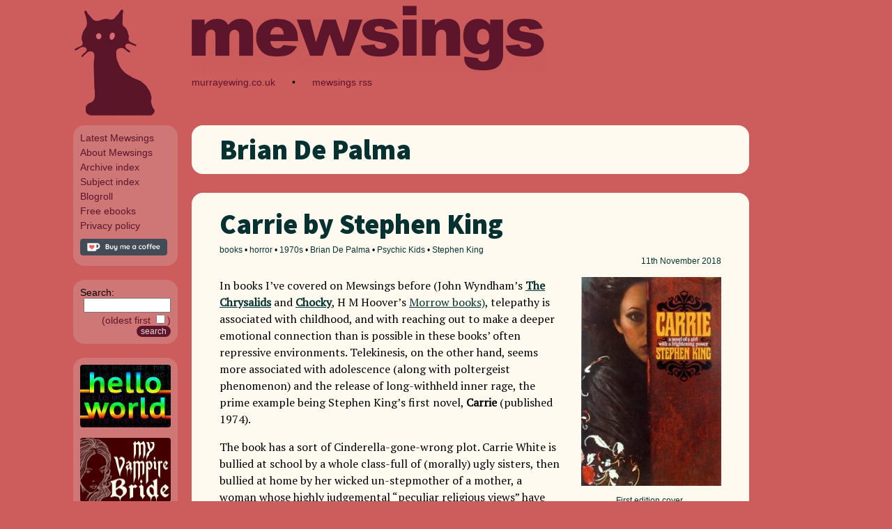

--- FILE ---
content_type: text/html; charset=UTF-8
request_url: https://www.murrayewing.co.uk/mewsings/tag/brian-de-palma/
body_size: 8572
content:
<!DOCTYPE html PUBLIC "-//W3C//DTD HTML 4.01 Transitional//EN" "http://www.w3.org/TR/html4/loose.dtd">
<html lang="en">
	<head>
		<meta http-equiv="content-type" content="text/html;charset=utf-8">
<!-- Google Tag Manager -->
<script>(function(w,d,s,l,i){w[l]=w[l]||[];w[l].push({'gtm.start':
new Date().getTime(),event:'gtm.js'});var f=d.getElementsByTagName(s)[0],
j=d.createElement(s),dl=l!='dataLayer'?'&l='+l:'';j.async=true;j.src=
'https://www.googletagmanager.com/gtm.js?id='+i+dl;f.parentNode.insertBefore(j,f);
})(window,document,'script','dataLayer','GTM-W59JJFH');</script>
<!-- End Google Tag Manager -->
		<title>Murray Ewing.co.uk &mdash; Mewsings &mdash; posts tagged Brian De Palma</title>
		<link rel="alternate" type="application/rss+xml" title="mewsings" href="https://www.murrayewing.co.uk/mewsings/feed/">
		<meta name="viewport" content="width=device-width, initial-scale=1.0">

		<meta name="twitter:card" content="summary" />
		<meta name="twitter:site" content=“@murrayewing” />
		<meta name="twitter:title" content="Mewsings" />
		<meta name="twitter:description" content="Murray Ewing's blog about books, films, TV, and music." />
		<meta name="twitter:image" content="https://www.murrayewing.co.uk/images/socialmedia/twittercards/mewsings.jpg" />


		<link rel="stylesheet" href="https://www.murrayewing.co.uk/mewsings/wp-content/themes/mewsings2/style.css">
		<link rel="stylesheet" href="https://www.murrayewing.co.uk/mewsings/wp-content/themes/mewsings2/style_1_6_8.css">
		<link rel="icon" type="image/png" href="https://www.murrayewing.co.uk/favicon.png">
		<link rel="apple-touch-icon" type="image/png" sizes="120x120" href="http://www.murrayewing.co.uk/apple-touch-icon-120x120-precomposed.png" />
		<link rel="apple-touch-icon" type="image/png" sizes="152x152" href="http://www.murrayewing.co.uk/apple-touch-icon-152x152-precomposed.png" />
	<style id='global-styles-inline-css' type='text/css'>
:root{--wp--preset--aspect-ratio--square: 1;--wp--preset--aspect-ratio--4-3: 4/3;--wp--preset--aspect-ratio--3-4: 3/4;--wp--preset--aspect-ratio--3-2: 3/2;--wp--preset--aspect-ratio--2-3: 2/3;--wp--preset--aspect-ratio--16-9: 16/9;--wp--preset--aspect-ratio--9-16: 9/16;--wp--preset--color--black: #000000;--wp--preset--color--cyan-bluish-gray: #abb8c3;--wp--preset--color--white: #ffffff;--wp--preset--color--pale-pink: #f78da7;--wp--preset--color--vivid-red: #cf2e2e;--wp--preset--color--luminous-vivid-orange: #ff6900;--wp--preset--color--luminous-vivid-amber: #fcb900;--wp--preset--color--light-green-cyan: #7bdcb5;--wp--preset--color--vivid-green-cyan: #00d084;--wp--preset--color--pale-cyan-blue: #8ed1fc;--wp--preset--color--vivid-cyan-blue: #0693e3;--wp--preset--color--vivid-purple: #9b51e0;--wp--preset--gradient--vivid-cyan-blue-to-vivid-purple: linear-gradient(135deg,rgb(6,147,227) 0%,rgb(155,81,224) 100%);--wp--preset--gradient--light-green-cyan-to-vivid-green-cyan: linear-gradient(135deg,rgb(122,220,180) 0%,rgb(0,208,130) 100%);--wp--preset--gradient--luminous-vivid-amber-to-luminous-vivid-orange: linear-gradient(135deg,rgb(252,185,0) 0%,rgb(255,105,0) 100%);--wp--preset--gradient--luminous-vivid-orange-to-vivid-red: linear-gradient(135deg,rgb(255,105,0) 0%,rgb(207,46,46) 100%);--wp--preset--gradient--very-light-gray-to-cyan-bluish-gray: linear-gradient(135deg,rgb(238,238,238) 0%,rgb(169,184,195) 100%);--wp--preset--gradient--cool-to-warm-spectrum: linear-gradient(135deg,rgb(74,234,220) 0%,rgb(151,120,209) 20%,rgb(207,42,186) 40%,rgb(238,44,130) 60%,rgb(251,105,98) 80%,rgb(254,248,76) 100%);--wp--preset--gradient--blush-light-purple: linear-gradient(135deg,rgb(255,206,236) 0%,rgb(152,150,240) 100%);--wp--preset--gradient--blush-bordeaux: linear-gradient(135deg,rgb(254,205,165) 0%,rgb(254,45,45) 50%,rgb(107,0,62) 100%);--wp--preset--gradient--luminous-dusk: linear-gradient(135deg,rgb(255,203,112) 0%,rgb(199,81,192) 50%,rgb(65,88,208) 100%);--wp--preset--gradient--pale-ocean: linear-gradient(135deg,rgb(255,245,203) 0%,rgb(182,227,212) 50%,rgb(51,167,181) 100%);--wp--preset--gradient--electric-grass: linear-gradient(135deg,rgb(202,248,128) 0%,rgb(113,206,126) 100%);--wp--preset--gradient--midnight: linear-gradient(135deg,rgb(2,3,129) 0%,rgb(40,116,252) 100%);--wp--preset--font-size--small: 13px;--wp--preset--font-size--medium: 20px;--wp--preset--font-size--large: 36px;--wp--preset--font-size--x-large: 42px;--wp--preset--spacing--20: 0.44rem;--wp--preset--spacing--30: 0.67rem;--wp--preset--spacing--40: 1rem;--wp--preset--spacing--50: 1.5rem;--wp--preset--spacing--60: 2.25rem;--wp--preset--spacing--70: 3.38rem;--wp--preset--spacing--80: 5.06rem;--wp--preset--shadow--natural: 6px 6px 9px rgba(0, 0, 0, 0.2);--wp--preset--shadow--deep: 12px 12px 50px rgba(0, 0, 0, 0.4);--wp--preset--shadow--sharp: 6px 6px 0px rgba(0, 0, 0, 0.2);--wp--preset--shadow--outlined: 6px 6px 0px -3px rgb(255, 255, 255), 6px 6px rgb(0, 0, 0);--wp--preset--shadow--crisp: 6px 6px 0px rgb(0, 0, 0);}:where(.is-layout-flex){gap: 0.5em;}:where(.is-layout-grid){gap: 0.5em;}body .is-layout-flex{display: flex;}.is-layout-flex{flex-wrap: wrap;align-items: center;}.is-layout-flex > :is(*, div){margin: 0;}body .is-layout-grid{display: grid;}.is-layout-grid > :is(*, div){margin: 0;}:where(.wp-block-columns.is-layout-flex){gap: 2em;}:where(.wp-block-columns.is-layout-grid){gap: 2em;}:where(.wp-block-post-template.is-layout-flex){gap: 1.25em;}:where(.wp-block-post-template.is-layout-grid){gap: 1.25em;}.has-black-color{color: var(--wp--preset--color--black) !important;}.has-cyan-bluish-gray-color{color: var(--wp--preset--color--cyan-bluish-gray) !important;}.has-white-color{color: var(--wp--preset--color--white) !important;}.has-pale-pink-color{color: var(--wp--preset--color--pale-pink) !important;}.has-vivid-red-color{color: var(--wp--preset--color--vivid-red) !important;}.has-luminous-vivid-orange-color{color: var(--wp--preset--color--luminous-vivid-orange) !important;}.has-luminous-vivid-amber-color{color: var(--wp--preset--color--luminous-vivid-amber) !important;}.has-light-green-cyan-color{color: var(--wp--preset--color--light-green-cyan) !important;}.has-vivid-green-cyan-color{color: var(--wp--preset--color--vivid-green-cyan) !important;}.has-pale-cyan-blue-color{color: var(--wp--preset--color--pale-cyan-blue) !important;}.has-vivid-cyan-blue-color{color: var(--wp--preset--color--vivid-cyan-blue) !important;}.has-vivid-purple-color{color: var(--wp--preset--color--vivid-purple) !important;}.has-black-background-color{background-color: var(--wp--preset--color--black) !important;}.has-cyan-bluish-gray-background-color{background-color: var(--wp--preset--color--cyan-bluish-gray) !important;}.has-white-background-color{background-color: var(--wp--preset--color--white) !important;}.has-pale-pink-background-color{background-color: var(--wp--preset--color--pale-pink) !important;}.has-vivid-red-background-color{background-color: var(--wp--preset--color--vivid-red) !important;}.has-luminous-vivid-orange-background-color{background-color: var(--wp--preset--color--luminous-vivid-orange) !important;}.has-luminous-vivid-amber-background-color{background-color: var(--wp--preset--color--luminous-vivid-amber) !important;}.has-light-green-cyan-background-color{background-color: var(--wp--preset--color--light-green-cyan) !important;}.has-vivid-green-cyan-background-color{background-color: var(--wp--preset--color--vivid-green-cyan) !important;}.has-pale-cyan-blue-background-color{background-color: var(--wp--preset--color--pale-cyan-blue) !important;}.has-vivid-cyan-blue-background-color{background-color: var(--wp--preset--color--vivid-cyan-blue) !important;}.has-vivid-purple-background-color{background-color: var(--wp--preset--color--vivid-purple) !important;}.has-black-border-color{border-color: var(--wp--preset--color--black) !important;}.has-cyan-bluish-gray-border-color{border-color: var(--wp--preset--color--cyan-bluish-gray) !important;}.has-white-border-color{border-color: var(--wp--preset--color--white) !important;}.has-pale-pink-border-color{border-color: var(--wp--preset--color--pale-pink) !important;}.has-vivid-red-border-color{border-color: var(--wp--preset--color--vivid-red) !important;}.has-luminous-vivid-orange-border-color{border-color: var(--wp--preset--color--luminous-vivid-orange) !important;}.has-luminous-vivid-amber-border-color{border-color: var(--wp--preset--color--luminous-vivid-amber) !important;}.has-light-green-cyan-border-color{border-color: var(--wp--preset--color--light-green-cyan) !important;}.has-vivid-green-cyan-border-color{border-color: var(--wp--preset--color--vivid-green-cyan) !important;}.has-pale-cyan-blue-border-color{border-color: var(--wp--preset--color--pale-cyan-blue) !important;}.has-vivid-cyan-blue-border-color{border-color: var(--wp--preset--color--vivid-cyan-blue) !important;}.has-vivid-purple-border-color{border-color: var(--wp--preset--color--vivid-purple) !important;}.has-vivid-cyan-blue-to-vivid-purple-gradient-background{background: var(--wp--preset--gradient--vivid-cyan-blue-to-vivid-purple) !important;}.has-light-green-cyan-to-vivid-green-cyan-gradient-background{background: var(--wp--preset--gradient--light-green-cyan-to-vivid-green-cyan) !important;}.has-luminous-vivid-amber-to-luminous-vivid-orange-gradient-background{background: var(--wp--preset--gradient--luminous-vivid-amber-to-luminous-vivid-orange) !important;}.has-luminous-vivid-orange-to-vivid-red-gradient-background{background: var(--wp--preset--gradient--luminous-vivid-orange-to-vivid-red) !important;}.has-very-light-gray-to-cyan-bluish-gray-gradient-background{background: var(--wp--preset--gradient--very-light-gray-to-cyan-bluish-gray) !important;}.has-cool-to-warm-spectrum-gradient-background{background: var(--wp--preset--gradient--cool-to-warm-spectrum) !important;}.has-blush-light-purple-gradient-background{background: var(--wp--preset--gradient--blush-light-purple) !important;}.has-blush-bordeaux-gradient-background{background: var(--wp--preset--gradient--blush-bordeaux) !important;}.has-luminous-dusk-gradient-background{background: var(--wp--preset--gradient--luminous-dusk) !important;}.has-pale-ocean-gradient-background{background: var(--wp--preset--gradient--pale-ocean) !important;}.has-electric-grass-gradient-background{background: var(--wp--preset--gradient--electric-grass) !important;}.has-midnight-gradient-background{background: var(--wp--preset--gradient--midnight) !important;}.has-small-font-size{font-size: var(--wp--preset--font-size--small) !important;}.has-medium-font-size{font-size: var(--wp--preset--font-size--medium) !important;}.has-large-font-size{font-size: var(--wp--preset--font-size--large) !important;}.has-x-large-font-size{font-size: var(--wp--preset--font-size--x-large) !important;}
/*# sourceURL=global-styles-inline-css */
</style>
</head>

	<body>
<!-- Google Tag Manager (noscript) -->
<noscript><iframe src="https://www.googletagmanager.com/ns.html?id=GTM-W59JJFH"
height="0" width="0" style="display:none;visibility:hidden"></iframe></noscript>
<!-- End Google Tag Manager (noscript) -->
	<div id="bodycentre">
		<nav>
		<div id="navmenu">
			<div id="bigcatbox">
				<img src="https://www.murrayewing.co.uk/mewsings/wp-content/themes/mewsings2/interface/bigcat.gif" height="172" width="120" alt="Mewsings logo">
			</div>
			<div class="navdivbox">
				<ul>
					<li><a href="https://www.murrayewing.co.uk/mewsings" alt="Latest Mewsings" title="Latest Mewsings">Latest Mewsings</a></li>
					<li class="page_item page-item-3366"><a href="https://www.murrayewing.co.uk/mewsings/about/">About Mewsings</a></li>
<li class="page_item page-item-3537"><a href="https://www.murrayewing.co.uk/mewsings/archive-index/">Archive index</a></li>
<li class="page_item page-item-2943"><a href="https://www.murrayewing.co.uk/mewsings/subject-index/">Subject index</a></li>
<li class="page_item page-item-2945"><a href="https://www.murrayewing.co.uk/mewsings/blogroll/">Blogroll</a></li>
					<li><a href="https://www.murrayewing.co.uk/mewsings/../ebooks/index.php" alt="Free ebooks" title="Free ebooks">Free ebooks</a></li>
					<li><a href="https://www.murrayewing.co.uk/mewsings/../privacy_policy.php" alt="Privacy policy" title="Privacy policy">Privacy policy</a></li>
					<li><a href="https://ko-fi.com/murrayewing" alt="Buy me a Ko-fi" title="Buy me a Ko-fi"><img src="https://www.murrayewing.co.uk/mewsings/wp-content/themes/mewsings2/interface/ko-fi.png" height="24" width="" style="margin-top: 6px; width: auto;"></a></li>
				</ul>
			</div>
			<div class="navdivbox">
				<div class="navmenu_item" id="search_header">
					Search:
				</div>
				<form role="search" method="get" id="searchform" action="https://www.murrayewing.co.uk/mewsings/">
					<div class="navmenu_item">
						<input type="text" value="" name="s" id="s" />
						<input type="hidden" value="date" name="orderby" />
						(oldest first <input type="checkbox" name="order" value="ASC">)
						<input type="submit" id="searchsubmit" value="search" />
					</div>
				</form>
			</div>

			<div class="navdivbox">
				<div class="adblock">
					<ul>
	
<li>
	<a href="http://bit.ly/murrayewing_hw" title="Hello World"><img src="https://www.murrayewing.co.uk/mewsings/wp-content/themes/mewsings2/ads/HW.jpg" height="90" width="130"></a>
</li>


<li>
	<a href="http://bit.ly/mewVamp" title="My Vampire Bride"><img src="https://www.murrayewing.co.uk/mewsings/wp-content/themes/mewsings2/ads/VampireBride.gif" height="92" width="130"></a>
</li>



<li>
	<a href="https://www.murrayewing.co.uk/futurecity/" title="Future City"><img src="https://www.murrayewing.co.uk/mewsings/wp-content/themes/mewsings2/ads/Future_City.jpg" height="90" width="130"></a>
</li>


<li>
	<a href="https://itunes.apple.com/gb/podcast/the-adventure-films-podcast/id1078110025?mt=2" title="The War Films Podcast"><img src="https://www.murrayewing.co.uk/mewsings/wp-content/themes/mewsings2/ads/warfilmspodcast.jpg" height="55" width="100"></a>
</li>

<li>
	<a href="http://bit.ly/mewROrchid" title="The Rainbow Orchid by Garen Ewing"><img src="https://www.murrayewing.co.uk/mewsings/wp-content/themes/mewsings2/ads/orchidbutton/3.gif" height="31" width="88"></a>
</li>					</ul>
				</div>
			</div>
		</div>
		</nav><!-- navmenu -->
		
		<div id="maincolumn">
			<div id="titleblock">
				<a href="https://www.murrayewing.co.uk/mewsings" title="Mewsings" alt="Go to Mewsings home page"><img id="titleimage" src="https://www.murrayewing.co.uk/mewsings/wp-content/themes/mewsings2/interface/mewsings_title.gif" height="96" width="508" alt="Mewsings (title)"></a>
				<ul class="titlemenu">
					<li><a href="https://murrayewing.co.uk/">murrayewing.co.uk</a></li>
					<li>&bull;</li>
					<li><a href="https://www.murrayewing.co.uk/mewsings/feed/" title="Mewsings RSS feed">mewsings&nbsp;rss</a></li>
				</ul>
			</div>
			<div class="mob_menu_link">
				<a href="#mobile_menu">menus</a>
			</div>


	<h1 class="page_title">Brian De Palma</h1>
<main><div class="main-content">

<div class="entry_block" id="post-4407">
	<h2 class="entry_heading">
		<a href="https://www.murrayewing.co.uk/mewsings/2018/11/11/carrie-by-stephen-king/" title="Permanent Link to Carrie by Stephen King">Carrie by Stephen King</a>
	</h2>
	<div class="entry_infobox">
		<div class="entry_keywords">
			<a href="https://www.murrayewing.co.uk/mewsings/category/books/" rel="category tag">books</a> &bull; <a href="https://www.murrayewing.co.uk/mewsings/category/horror/" rel="category tag">horror</a> &bull; <span class="entry_tag"><a href="https://www.murrayewing.co.uk/mewsings/tag/1970s/" rel="tag">1970s</a> &bull; <a href="https://www.murrayewing.co.uk/mewsings/tag/brian-de-palma/" rel="tag">Brian De Palma</a> &bull; <a href="https://www.murrayewing.co.uk/mewsings/tag/psychic-kids/" rel="tag">Psychic Kids</a> &bull; <a href="https://www.murrayewing.co.uk/mewsings/tag/stephen-king/" rel="tag">Stephen King</a></span>		</div>
		<div class="entry_date">
			11th <a title="all posts for November 2018" href="https://www.murrayewing.co.uk/mewsings/2018/11/">November 2018</a>
		</div>
	</div>

	<div class="entry">
		<div id="attachment_4408" style="width: 211px" class="wp-caption alignright"><a href="https://www.murrayewing.co.uk/mewsings/wp-content/uploads/2018/10/Carrienovel.jpg"><img fetchpriority="high" decoding="async" aria-describedby="caption-attachment-4408" class="size-medium wp-image-4408" src="https://www.murrayewing.co.uk/mewsings/wp-content/uploads/2018/10/Carrienovel-201x300.jpg" alt="" width="201" height="300" srcset="https://www.murrayewing.co.uk/mewsings/wp-content/uploads/2018/10/Carrienovel-201x300.jpg 201w, https://www.murrayewing.co.uk/mewsings/wp-content/uploads/2018/10/Carrienovel.jpg 220w" sizes="(max-width: 201px) 100vw, 201px" /></a><p id="caption-attachment-4408" class="wp-caption-text">First edition cover</p></div>
<p>In books I’ve covered on Mewsings before (John Wyndham’s <a href="http://www.murrayewing.co.uk/mewsings/2013/12/22/the-chrysalids-and-the-midwich-cuckoos-by-john-wyndham/"><strong>The Chrysalids</strong></a> and <a href="http://www.murrayewing.co.uk/mewsings/2013/12/28/john-wyndham-and-the-catastrophe-of-cosiness/"><strong>Chocky</strong></a>, H M Hoover’s <a href="http://www.murrayewing.co.uk/mewsings/2018/08/18/the-morrow-books-by-h-m-hoover/">Morrow books)</a>, telepathy is associated with childhood, and with reaching out to make a deeper emotional connection than is possible in these books’ often repressive environments. Telekinesis, on the other hand, seems more associated with adolescence (along with poltergeist phenomenon) and the release of long-withheld inner rage, the prime example being Stephen King’s first novel, <strong>Carrie</strong> (published 1974).</p>
<p>The book has a sort of Cinderella-gone-wrong plot. Carrie White is bullied at school by a whole class-full of (morally) ugly sisters, then bullied at home by her wicked un-stepmother of a mother, a woman whose highly judgemental “peculiar religious views” have effectively turned Carrie’s home life into an endless series of sermons on sin:</p>
<blockquote><p>“Momma was the minister, Carrie the congregation. Services lasted from two to three hours.”</p></blockquote>
<p>Mrs White refers to her God’s “kind, vengeful hand”, though you have to wonder what God she’s really worshipping when, at one point, she says:</p>
<blockquote><p>“We know thou bring’st the Eye That Watcheth, the hideous three-lobbed eye…”</p></blockquote>
<p>If “lobbed” (from a recent paperback edition) is a misprint for “lobed”, then she may actually be invoking the entity that comes for Robert Blake at the end of Lovecraft’s “The Haunter of the Dark”, whose last words are “the three-lobed burning eye…”</p>
<p><a href="https://www.murrayewing.co.uk/mewsings/wp-content/uploads/2018/11/Carrie_02.jpg"><img decoding="async" class="alignright size-medium wp-image-4410" src="https://www.murrayewing.co.uk/mewsings/wp-content/uploads/2018/11/Carrie_02-184x300.jpg" alt="" width="184" height="300" srcset="https://www.murrayewing.co.uk/mewsings/wp-content/uploads/2018/11/Carrie_02-184x300.jpg 184w, https://www.murrayewing.co.uk/mewsings/wp-content/uploads/2018/11/Carrie_02.jpg 367w" sizes="(max-width: 184px) 100vw, 184px" /></a>Carrie showed signs of telekinesis in childhood — when she was a baby, her mother found her levitating a toy over her crib, and there was a (perhaps <a href="http://www.murrayewing.co.uk/mewsings/2017/11/04/the-haunting-of-hill-house-by-shirley-jackson/"><strong>Haunting of Hill House</strong></a>-inspired) rain of stones on the White house after the child dared to speak to an older girl sunbathing in a neighbouring garden — but things really kick off when Carrie has her first menstrual period in the showers after a school sports lesson and the other girls mock her mercilessly while she, never having been prepared for this by her mother, thinks she’s dying.</p>
<p>One of the girls, Sue Snell, quickly regrets tormenting Carrie, and tries to make up for it by acting as Carrie’s unelected fairy godmother. She convinces her boyfriend, Tommy (they’re both “Popular” with a capital P), to take Carrie to the school prom. Meanwhile, the ugliest of the ugly sisters, Christine Hargensen, is banned from attending the prom after she walks out of a week’s worth of detentions given to her for what was done to Carrie. In revenge, Christine decides she’s going to humiliate Carrie even more, and sees her going to the ball as the perfect opportunity.</p>
<p><strong>Carrie</strong> started out as a short story (which King abandoned, until his wife rescued the typescript from the bin and got him to continue), and feels quite light in plot. The text is peppered with newspaper reports, extracts from articles and books, and snippets from the “White Commission Report” held in the aftermath of Carrie’s unleashed rage, which adds a sort of commentary to the events of the plot, and also serves to bulk up the narrative. And the unleashing of Carrie’s rage is a lot lengthier and more destructive than I was expecting, having only seen Brian De Palma’s 1976 film before this read of the book. In the film, Carrie rains destruction on the prom dance hall; in the book, she pretty much destroys the town, spreading fires, bursting fire hydrants, and exploding at least one gas station (which reminded me of a similar scene in Hitchcock’s <a href="http://www.murrayewing.co.uk/mewsings/2017/09/23/the-birds/"><strong>The Birds</strong></a>, a film which also seems to me to be about the bursting out of repressed emotion).</p>
<p><a href="https://www.murrayewing.co.uk/mewsings/wp-content/uploads/2018/11/Carrie_03.jpg"><img decoding="async" class="alignright size-medium wp-image-4412" src="https://www.murrayewing.co.uk/mewsings/wp-content/uploads/2018/11/Carrie_03-181x300.jpg" alt="" width="181" height="300" srcset="https://www.murrayewing.co.uk/mewsings/wp-content/uploads/2018/11/Carrie_03-181x300.jpg 181w, https://www.murrayewing.co.uk/mewsings/wp-content/uploads/2018/11/Carrie_03.jpg 361w" sizes="(max-width: 181px) 100vw, 181px" /></a>Blood runs throughout the novel. “Blood was always at the root of it, and only blood could expiate it,” Mrs White muses at one point, and she links blood with sexual passion, and so with the “sins” of adolescence, and of being a woman. But “blood” can also mean family, and anger, and the blood that rises to your cheeks when you’re humiliated.</p>
<p>It’s part of the novel’s tragedy that, after a lifetime of constant disparagement and bullying, Carrie doesn’t snap till she’s first been shown a little kindness. It’s not just the fact she’s drenched in pig’s blood in front of the whole school, but the contrast it underlines with the glimpse she gets beforehand of how it might feel to be normal, accepted, even loved.</p>
<p>After Carrie herself, the novel’s most interesting character is Sue Snell, who finds herself taking part in tormenting Carrie even though she knows she shouldn’t, and who is the only “ugly sister” to really try to make up for it. The best and most unexpected part of the novel, for me, occurs near the end, when Sue finds the now terminally-wounded Carrie lying amidst the ruins of a formerly quiet American town. Carrie has, till now, shown a modicum of telepathic ability, but here she finally gets to use it in the same way as Wyndham’s <strong>Chrysalids</strong> kids and Hoover’s <strong>Children of Morrow</strong>. Sue allows the dying Carrie into the deepest parts of her mind, in an attempt to convince her she really was trying to be kind, not cruel, in getting Tommy to take her to the prom. Sue feels Carrie uncovering her basest emotions — more than she herself was aware of — but also, most poignantly, remains mentally linked to her as Carrie’s mind fades into a dying babble, and then into death itself, in a far more affecting end than De Palma’s hand-from-the-grave jump:</p>
<blockquote><p>“The mixture of image and emotion was staggering, indescribable. Blood. Sadness. Fear.”</p></blockquote>
<p>King gets his equivalent of the “it’s not over yet” ending, too, with hints of another girl, elsewhere in America, growing up with the same ability. Will she be made into a monster like Carrie, by the cruelty of those who are supposed to love her?</p>
<p>It’s quite a good, if light, read, unrelenting in its portrayal of just how destructive (in the emotional as much as the telekinetic sense) and inescapable are the effects of a lifetime of judgement, and psychological and physical abuse, on a child. Although, by the end of it, Carrie has done monstrous things, she’s not the novel’s real monster. That role is played by almost everyone else in the book who doesn’t give her the kindness and understanding she needs, or if they do, do it too late.</p>
	</div>

	<div class="entry_footer_item">
		<a href="https://www.murrayewing.co.uk/mewsings/2018/11/11/carrie-by-stephen-king/#comments">2 comments &#187;</a><br>
	</div>
	<div class="mobile_entry_top_link">
		<a href="#top">&#94;TOP</a>
	</div>

</div>
			<div class="float_container">
		</div>

</div></main><!-- #main-content -->

			<div id="mobilemenu_block">
				<a name="mobile_menu"></a>
				<ul id="mobilemenu">
					<li><a href="https://www.murrayewing.co.uk/mewsings" alt="Latest Mewsings" title="Latest Mewsings">Latest Mewsings</a></li>
					<li class="page_item page-item-3366"><a href="https://www.murrayewing.co.uk/mewsings/about/">About Mewsings</a></li>
<li class="page_item page-item-3537"><a href="https://www.murrayewing.co.uk/mewsings/archive-index/">Archive index</a></li>
<li class="page_item page-item-2943"><a href="https://www.murrayewing.co.uk/mewsings/subject-index/">Subject index</a></li>
<li class="page_item page-item-2945"><a href="https://www.murrayewing.co.uk/mewsings/blogroll/">Blogroll</a></li>
					<li><a href="https://www.murrayewing.co.uk/mewsings/../ebooks/index.php" alt="Free ebooks" title="Free ebooks">Free ebooks</a></li>
					<li><a href="https://www.murrayewing.co.uk/mewsings/../privacy_policy.php" alt="Privacy policy" title="Privacy policy">Privacy policy</a></li>
					<li><a href="https://ko-fi.com/murrayewing" alt="Buy me a Ko-fi" title="Buy me a Ko-fi"><img src="https://www.murrayewing.co.uk/mewsings/wp-content/themes/mewsings2/interface/ko-fi.png" height="24" width="" style="margin-top: 6px; width: auto;"></a></li>
				</ul>
			</div>
			<div class="mob_top_link">
				<a href="#top">top</a>
			</div>
			<div class="bumf">
				<p>All text (except quotes) &copy; Murray Ewing 2026. Site powered by <a href="https://www.wordpress.com/">WordPress</a>.</p>
			</div>

		</div><!-- #maincolumn --!>
	</div><!-- bodycentre -->
	

	<script type="speculationrules">
{"prefetch":[{"source":"document","where":{"and":[{"href_matches":"/mewsings/*"},{"not":{"href_matches":["/mewsings/wp-*.php","/mewsings/wp-admin/*","/mewsings/wp-content/uploads/*","/mewsings/wp-content/*","/mewsings/wp-content/plugins/*","/mewsings/wp-content/themes/mewsings2/*","/mewsings/*\\?(.+)"]}},{"not":{"selector_matches":"a[rel~=\"nofollow\"]"}},{"not":{"selector_matches":".no-prefetch, .no-prefetch a"}}]},"eagerness":"conservative"}]}
</script>
</div>

</body>
</html>

--- FILE ---
content_type: text/css
request_url: https://www.murrayewing.co.uk/mewsings/wp-content/themes/mewsings2/style.css
body_size: 117
content:
/*
Theme Name: Mewsings 2
Theme URI:
Author: Murray Ewing
Author URI: https://www.murrayewing.co.uk/
Description: Device-independent iteration of Mewsings
Version: 1.6.1
License: Private.
License URI:
Tags: 
*/



--- FILE ---
content_type: text/css
request_url: https://www.murrayewing.co.uk/mewsings/wp-content/themes/mewsings2/style_1_6_8.css
body_size: 12980
content:
/*
Theme Name: Mewsings 2
Theme URI:
Author: Murray Ewing
Author URI: https://www.murrayewing.co.uk/
Description: Device-independent iteration of Mewsings
Version: 1.6.7
License: Private.
License URI:
Tags: 
*/

/*
	1.1 - colours changed to match main site, fixed captions overlapping quotes, styled entry body list on About page
	1.2 - fixed a couple of minor problems to do with image wrapping
	1.3 - provide different page titles
	1.4 - new fonts, adjustment to quote and comment colour background, nav float colours, changed comment button
	1.4.1 - styling for images in blockquotes
	1.4.2 - styling for captioned images outside blockquotes
	1.4.3 - removing background colour on quote blocks, and changing spacing because of this
	1.5 - new pad-size layout
	1.5.1 - added Privacy policy link
	1.5.3 - fix for full-size right-aligned images in phone and pad-sized screens
	1.5.4 - added Twitter card
	1.6 - separate, versioned css filename; fixed replied-to comments style; adjusted mobile view width
	1.6.1 - changing how comments are spaced
	1.6.2 - added HTML structural elements, put list links within <li> elements rather than outside
		- added ko-fi button, and non-page menu links at bottom of page for mobiles
	1.6.3 - added "top" links for mobiles
	1.6.4 — added "menu" link for mobiles
	1.6.5 - fixed captions for 600-pix wide centred images
	1.6.6 - added verse_indent style
	1.6.7 - added more spacing for the mobile version of the subject index
	1.6.8 - added error message box
*/

/*
	COLOURS
	page bg - IndianRed (#CD5C5C)
	main content bg - FloralWhite (#FFFAF0)
	quote block bg - #E8E2D7
	nav item backgrounds - #CF7777
	bottom of page nav buttons backgrounds - #DEA0A0
	header text - #063131
	big cat maroon - #5D152B
*/

/*

MAIN STRUCTURE


*/
@import url('https://fonts.googleapis.com/css?family=PT+Serif|Source+Sans+Pro:900') (min-width: 501px);

body {
	background-color: IndianRed;
	}
a {
	text-decoration: none;
	}
a:hover {
	text-decoration: underline;
	}
a img {
	border: 0px;
}
#bodycentre {
	position: relative;
	min-width: 400px;
	max-width: 1070px;
	margin: auto;
	}
#navmenu {
	width: 150px;
	position: absolute; top: 0px; left: 0px;
	}
#maincolumn {
	max-width: 800px;
	min-width: 200px;
	position: absolute; top: 0px; left: 170px;
	}
@media screen and (min-width: 1500px) {
	#maincolumn {
		padding-right: 170px; /* to balance nav menu when centering */
	}
}
#titleblock {
	height: 172px;
	}
#mobilemenu,
.mob_top_link,
.mob_menu_link,
.mobile_entry_top_link {
	display: none;
	}
.main-content {
	background-color: FloralWhite;
	padding: 20px 40px 20px 40px;
	margin-bottom: 10px;
	}

/*
FONTS
*/

p.comment-form-author label,
p.comment-form-email label,
p.comment-form-url label,
p.comment-form-comment label,
.comments_title,
.comment-reply-link,
.titlemenu li,
#mobilemenu li,
.navdivbox li,
.navmenu_item,
.navmenu_item #searchsubmit,
.entry_edit_link,
.entry_footer_item,
h2,
.error_msg,
.initials_menuitem,
p.form-submit #submit,
input#submit.submit,
.nav_float,
.comment-author cite,
#reply-title,
.entry_infobox,
.tagindex_heading,
.mob_top_link,
.mob_menu_link,
.mobile_entry_top_link
{
	font-family: "Arial Black", Verdana, Arial, sans-serif;
}

.page_title,
.archive_month,
.entry h2,
.entry_heading
{
	font-family: "Source Sans Pro", "Arial Black", Arial, sans-serif; 
}

.entry p,
.entrybodylist li,
.error_box,
.comment-list p
{
	font-family: "PT Serif", Georgia, "Times New Roman", Times, serif;
	font-size: 16px;
	line-height: 1.5em;
}

.bumf,
.wp-caption p,
.comment-meta,
.tagindex_item,
.archive_month_sublist,
#blogroll_list li
{
	font-family: Arial, Helvetica, Geneva, Swiss, SunSans-Regular, Sans-serif; 
}

.titlemenu li,
#mobilemenu li,
.navdivbox li,
.navmenu_item,
p.comment-form-comment textarea,
p.form-submit #submit,
input#submit.submit,
.comment-reply-link,
.initials_menuitem,
.tagindex_item,
.archive_month_sublist,
#blogroll_list li
{
	font-size: 14px;
}

/*
	COLOURS
*/
.titlemenu li a,
.comment-reply-link
{
	color: #5D152B;
}

.page_title,
.entry_heading,
.initials_menuitem,
.tagindex_heading,
.archive_month,
a
{
	color: #063131;
}

#mobilemenu li,
#mobilemenu li a,
.navdivbox li,
.navdivbox li a,
.nav_float,
.nav_float a,
.navmenu_item,
.bumf,
.mob_top_link,
.mob_menu_link,
.mob_top_link a,
.mob_menu_link a
{
	color: #5D152B;
}

.entry_infobox a,
.entry_date,
.entry_footer_item a,
.entry h2,
h2,
.error_msg,
.comments_title,
.comment-author cite,
#reply-title,
p.comment-form-author label,
p.comment-form-email label,
p.comment-form-url label,
p.comment-form-comment label,
.mobile_entry_top_link a
{
	color: #063131;
}

/*
 ROUND BORDERS
*/
.main-content,
.page_title,
.navdivbox,
.nav_float,
li.comment,
#initials_menu,
.mob_top_link,
.mob_menu_link,
.error_box
{
	border-radius: 16px;
}

/*
 LISTS
*/
.titlemenu li,
#mobilemenu li,
.navdivbox li,
.adblock li,
.initials_menuitem,
.tagindex_heading,
.tagindex_item,
.archive_month,
.archive_month_sublist,
#blogroll_list li
{
	list-style-type: none;
}
/*
TITLE
*/
.titlemenu {
	padding: 5px 00px;
	margin: 0px;
	width: 100%;
	height: 30px;
	}
.titlemenu li {
	display: inline;
	margin: 0; margin-right: 20px;
	padding: 0;
}
.page_title {
	font-size: 40px;
	max-width: 800px;
/*	min-width: 500px; */

	background-color: FloralWhite;
	padding: 10px 40px;
	margin-top: 0px;
	}

/*
NAV MENU
*/
.navdivbox {
	max-width: 130px;
	padding: 10px;
	margin-bottom: 20px;
	background-color: #CF7777;
}
.navdivbox ul {
	margin: 0px;
	padding: 0px;
}
.navdivbox li {
	display: block;
	margin: 0;
	padding: 0;
	padding-bottom: 5px;
}
.navdivbox #search_header {
	color: black;
}
.navdivbox #searchform {
	text-align: right;
	width: 140px; /* needed for old IE */
}
.navdivbox #s {
	width: 90%;  /* needed for old IE */
}
/* reinstate proper width, if not old IE */
@media only screen {
	.navdivbox #searchform {
		width: 100%;
	}
	/* in Firefox, the search input box was wider than the container */
	.navdivbox #s {
		width: auto;
		max-width: 90%
	}
}
.navmenu_item #searchsubmit {
	font-size: 12px;
	color: #e9d8d3;

	background-color: #5D152B;
	border-radius: 8px;
	border: 0px;
}
.adblock {
	margin-left: 0px;
	}
.adblock li {
	display: block;
	margin: 0; margin-bottom: 10px;
	padding: 0;
	padding-bottom: 5px;
	text-align: center;
}
.adblock li img {
	border-radius: 4px;
}
/*
BLOG ENTRY
*/
.entry_block {
	margin-bottom: 40px;
	}
.entry_heading {
	font-size: 40px;
	font-weight: bold;
	margin-top: 0px;
	margin-bottom: 5px;
	}
.entry_infobox {
	margin-top: 5px;
	font-size: 12px;
	}
.entry_date {
	text-align: right; width: 100%;
	margin-top: 2px;
	}
.entry_keywords {
	margin-top: 4px;
	}
.entry_edit_link {
	font-size: 12px;
	font-weight: bold;	
	text-align: right; width: 100%;
	}
.entry_footer_item {
	font-size: 12px;
	}

/*
	ENTRY
*/

.entry {
	}
.entrybodylist li a,
.entry p a {
	text-decoration: underline;
	}
blockquote {
	color: #9C3030;
	margin: 0px; margin-bottom: 10px;
	padding: 0px 40px;
	border-top-left-radius: 16px;
	border-bottom-left-radius: 16px;
	border-left: 4px solid #E7B1B1;
	}
.verse,
.verse_first {
	padding-left: 40px;
	text-indent: -40px;
	padding-bottom: 5px;
	}
.verse_first {
	padding-top: 30px;
	}
.verse_indent {
	padding-left: 60px;
}
.entry h2,
h2 {
	font-size: 20px;
	}

/*
 COMMENTS
*/
ol.children li {
	padding-left: 0;
	margin-left: 0;
	padding-right: 0;
	margin-right: 0px;
}
ol.children {
	padding-left: 0px;
	margin-left: 0;
	width: 100%;
	list-style-type: none;
}
.comment-list {
	list-style-type: none;
	padding-left: 0;
}

/*
 OTHER PAGE ELEMENTS
*/
.navigation_box {
	float: none;
	width: 100%;
}
.nav_float {
	background-color: #DEA0A0;
	padding: 10px 10px;
	max-width: 40%;
	font-size: 14px;
	}
.bumf {
	margin-top: 50px;
	font-size: 10px;
}
.error_msg {
	font-size: 16px;
}
.error_box {
	border: 3px solid #6D1837;
	background-color: lightyellow;
	margin-top: 40px;
	margin-bottom: 20px;
	padding: 10px 10px;
	max-width: 90%;
	font-size: 14px;
}

/*
 IMAGES, MEDIA
*/
.alignleft {
	float: left;
	margin-right: 20px;
	margin-left: 0px;
}
img.alignleft
  {
	margin-bottom: 10px;
}

.alignright {
	float: right;
	text-align: right;
	margin-left: 20px;
	margin-right: 0px;
}
img.alignright {
	margin-bottom: 10px;
	clear: right; /* stops images zigzagging */
}
.alignright img {
	/* image, r-aligned, with caption */
}
blockquote .alignright {
	margin-right: -40px;
}
.aligncenter,
div.wp-caption a img.size-full {
	display: block;
	margin-left: auto;
	margin-right: auto;
	max-width: 100%; height: auto;  /* ensure scaling of full-size images */
}

.wp-caption {
	clear: right;

	background-color: FloralWhite;
	border-bottom-left-radius: 16px;
}
.wp-caption p {
	font-size: 12px;
	color: #063131;
	text-align: center;
}
.alignright p {
	padding-left: 5px;
}

/*
	COMMENTS
*/
.comments_title {
	font-size: 18px;
}
.comment-author cite {
	margin-top: 5px;
	font-size: 16px;
	font-style: normal;
}
.comment-meta {
	font-size: 12px;
	width: 100%;
	text-align: right;
}
.comments-body {
	padding-left: 0px;
	font-weight: bold;
	margin-bottom: 40px;
}
li.comment {
	background-color: #E8E2D7;
	padding: 10px 30px;
}
li.depth-1 {
	margin-bottom: 40px;
}
#reply-title {
	font-size: 18px;
}
p.comment-form-author label,
p.comment-form-email label,
p.comment-form-url label,
p.comment-form-comment label {
	font-size: 16px;
	vertical-align: top;
}
p.comment-form-comment textarea {
	line-height: 1.5em;
	max-width: 100%;
}
p.form-submit {
	width: 100%;
	text-align: right;
}
input#submit.submit {

}
p.form-submit #submit,
input#submit.submit {
	color: FloralWhite;
	background-color: IndianRed;
	border-radius: 8px;
	border: 3px solid #6D1837;
}
.reply {
	text-align: right;
	width: 100%;
}

/*
 SUBJECT ARCHIVE
*/
#category_menu {
	margin-bottom: 40px;
}
#initials_menu {
	float: left;
	padding-top: 10px;
	padding-bottom: 10px;
	padding-left: 10px;
	padding-right: 10px;
	margin: 0px;
	margin-bottom: 30px;
	background-color: #E8E2D7;
}
.initials_menuitem {
	float: left;
	padding: 3px; margin: 3px;
}
#tag_menu {
	padding-left: 0px; margin-left: 0px;
}
.tagindex_heading {
	font-size: 20px;
	clear: both;

	margin-top: 20px;
	margin-bottom: 10px;
}
.tagindex_item {
	font-weight: normal;
	line-height: 1.5em;
}

/*
	ARCHIVE PAGE
*/
#archive_list {
	padding-left: 0px; margin-left: 0px;
}
.archive_month {
	font-size: 30px;
	clear: both;

	margin-top: 20px;
	margin-bottom: 10px;
}
.archive_month_sublist {
	font-weight: normal;
	line-height: 1.5em;
	text-indent: -20px; padding-left: 40px
}

/*
BLOG ROLL
*/
#blogroll_list {
	padding-left: 0px; margin-left: 0px;
}
#blogroll_list li {
	font-weight: normal;
	line-height: 1.5em;
	text-indent: -40px; padding-left: 40px
}


/*
	MOBILE PHONES etc.
*/
@media screen and (max-width: 650px) {
	#navmenu {
		display: none;
	}
	#bodycentre {
		min-width: 0px;
	}
	#maincolumn {
		padding-right: 0px;
		position: static;
		min-width: 0px;
	}

	/* MOBILE NAV */
	#mobilemenu {
		display: block;
		width: 90%;
		margin-top: 20px;
		margin-bottom: 20px;
		padding-left: 20px;
		padding-top: 20px;
		clear: both;
		background-color: #DEA0A0;
		border-radius: 16px;
	}
	#mobilemenu li {
		margin-bottom: 10px;
	}
	.bumf {
		margin-top: 0px;
	}	
	.mob_menu_link {
		display: block;
		width: 90%;
		margin-bottom: 20px;
		margin-left: auto;
		margin-right: auto;
		background-color: #DEA0A0;
		padding: 10px 10px;
		font-size: 14px;
		text-align: center;
	}

	/*
	IMAGES
	*/
	.wp-caption,
	img.alignright {
		float: none;
		display: block;
		margin: auto;
		margin-top: 10px;
		margin-bottom: 10px;
	}
	p img,
	.aligncenter,
	.aligncenter a img {
		max-width: 96%; height: auto;
	}

	
	blockquote .alignright {
		margin-right: 0px;
	}
	
	/*
	TAG INDEX:
	*/
	.tagindex_item {
		padding-bottom: 8px;
	}
	.initials_menuitem {
		padding: 6px;
	}
}
/*
	TABLETS etc.
*/
@media screen and (max-width: 780px) and (min-height: 600px) {
	#navmenu {
		position: fixed;
		padding-left: 10px;
	}
}
@media screen and (max-width: 780px) and (min-width: 651px) {
	#maincolumn {
		max-width: 76%;
	}
	
}
@media screen and (max-width: 780px) {
	/* MAIN STRUCTURE */
	#titleimage {
		width: 100%; height: auto;
	}

	#titleblock {
		height: auto;
	}
	.main-content {
		padding: 10px;
	}
	.page_title {
		min-width: 0px;
		padding: 10px;
	}
	
	/* DETAILS */
	.titlemenu {
		width: 100%;
		margin-bottom: 20px;
		margin-right: 10px;
		height: auto;
	}
	.titlemenu li {
		margin-right: 5px;
	}
	.entry_infobox,
	.nav_float,
	.bumf {
		font-size: 14px;
	}
	.nav_float {
		width: 35%;
		margin-bottom: 20px;
	}
	.entry p,
	.comment-list p {
		font-size: 16px;
	}
	.wp-caption p {
		font-size: 14px;
	}
	
	/* IMAGES */
	.aligncenter,
	.size-full {
		max-width: 100%;
		height: auto;
	}
	
	.alignright {
		max-width: 50%;
	}

	.mob_top_link {
		display: block;
		width: 90%;
		margin-bottom: 20px;
		background-color: #DEA0A0;
		padding: 10px 10px;
		font-size: 14px;
		text-align: center;
	}
	.mobile_entry_top_link {
		display: block;
		text-align: right;
		font-size: 12px;
	}

}


@media screen and (max-width: 650px) {
	.alignright {
		width: 96%;
		max-width: 96%;
	}
	
}